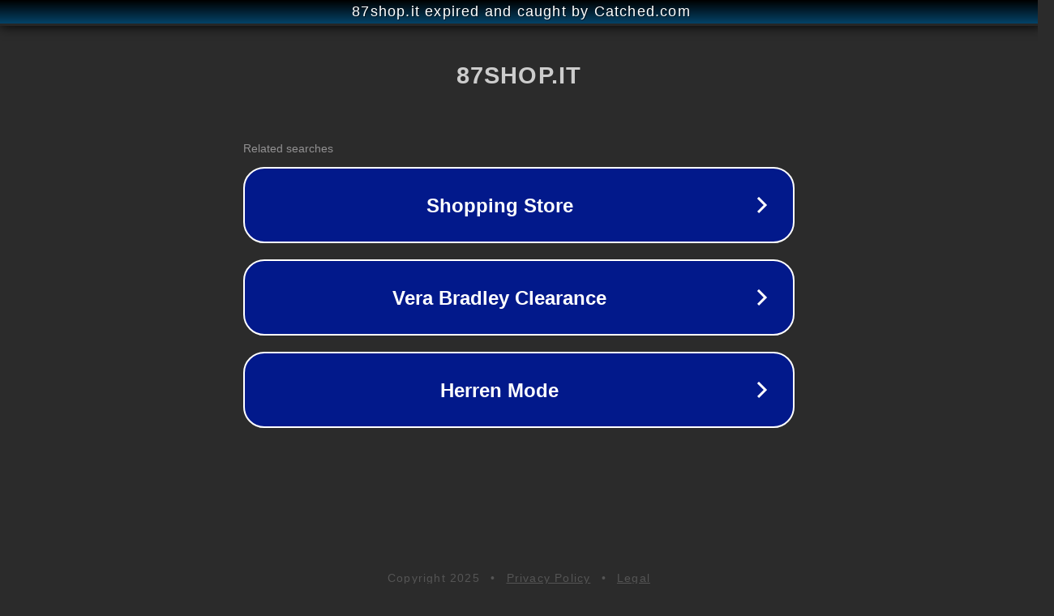

--- FILE ---
content_type: text/html; charset=utf-8
request_url: https://87shop.it/products/poltroncina-109-by-giandomenico-belotti-per-alias
body_size: 1110
content:
<!doctype html>
<html data-adblockkey="MFwwDQYJKoZIhvcNAQEBBQADSwAwSAJBANDrp2lz7AOmADaN8tA50LsWcjLFyQFcb/P2Txc58oYOeILb3vBw7J6f4pamkAQVSQuqYsKx3YzdUHCvbVZvFUsCAwEAAQ==_h2I9eE1c4hig3xOkTazZ7OiLRFIA2LkZQHZEpb5NKDrTt1eNtESCejDzgazbMHhm/ig+92fNBbF3pLyWgvZLaw==" lang="en" style="background: #2B2B2B;">
<head>
    <meta charset="utf-8">
    <meta name="viewport" content="width=device-width, initial-scale=1">
    <link rel="icon" href="[data-uri]">
    <link rel="preconnect" href="https://www.google.com" crossorigin>
</head>
<body>
<div id="target" style="opacity: 0"></div>
<script>window.park = "[base64]";</script>
<script src="/bOuWDsFlR.js"></script>
</body>
</html>
